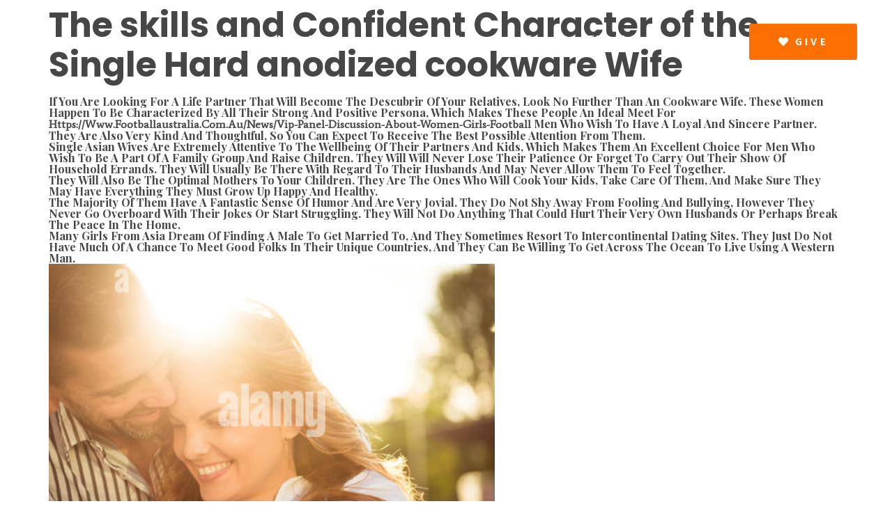

--- FILE ---
content_type: text/html; charset=UTF-8
request_url: https://twwo.redefinedagency.com/the-skills-and-confident-character-of-the-single-hard-anodized-cookware-wife/
body_size: 10656
content:
<!doctype html>
<html lang="en-US">
<head>
	<meta charset="UTF-8">
		<meta name="viewport" content="width=device-width, initial-scale=1">
	<link rel="profile" href="https://gmpg.org/xfn/11">
	<title>The skills and Confident Character of the Single Hard anodized cookware Wife &#8211; The Way World Outreach</title>
<meta name='robots' content='max-image-preview:large' />
<link rel="alternate" type="application/rss+xml" title="The Way World Outreach &raquo; Feed" href="https://twwo.redefinedagency.com/feed/" />
<link rel="alternate" type="application/rss+xml" title="The Way World Outreach &raquo; Comments Feed" href="https://twwo.redefinedagency.com/comments/feed/" />
<link rel="alternate" type="application/rss+xml" title="The Way World Outreach &raquo; The skills and Confident Character of the Single Hard anodized cookware Wife Comments Feed" href="https://twwo.redefinedagency.com/the-skills-and-confident-character-of-the-single-hard-anodized-cookware-wife/feed/" />
<link rel="alternate" title="oEmbed (JSON)" type="application/json+oembed" href="https://twwo.redefinedagency.com/wp-json/oembed/1.0/embed?url=https%3A%2F%2Ftwwo.redefinedagency.com%2Fthe-skills-and-confident-character-of-the-single-hard-anodized-cookware-wife%2F" />
<link rel="alternate" title="oEmbed (XML)" type="text/xml+oembed" href="https://twwo.redefinedagency.com/wp-json/oembed/1.0/embed?url=https%3A%2F%2Ftwwo.redefinedagency.com%2Fthe-skills-and-confident-character-of-the-single-hard-anodized-cookware-wife%2F&#038;format=xml" />
<style id='wp-img-auto-sizes-contain-inline-css'>
img:is([sizes=auto i],[sizes^="auto," i]){contain-intrinsic-size:3000px 1500px}
/*# sourceURL=wp-img-auto-sizes-contain-inline-css */
</style>
<style id='wp-emoji-styles-inline-css'>

	img.wp-smiley, img.emoji {
		display: inline !important;
		border: none !important;
		box-shadow: none !important;
		height: 1em !important;
		width: 1em !important;
		margin: 0 0.07em !important;
		vertical-align: -0.1em !important;
		background: none !important;
		padding: 0 !important;
	}
/*# sourceURL=wp-emoji-styles-inline-css */
</style>
<link rel='stylesheet' id='wp-block-library-css' href='https://twwo.redefinedagency.com/wp-includes/css/dist/block-library/style.min.css?ver=6.9' media='all' />
<style id='global-styles-inline-css'>
:root{--wp--preset--aspect-ratio--square: 1;--wp--preset--aspect-ratio--4-3: 4/3;--wp--preset--aspect-ratio--3-4: 3/4;--wp--preset--aspect-ratio--3-2: 3/2;--wp--preset--aspect-ratio--2-3: 2/3;--wp--preset--aspect-ratio--16-9: 16/9;--wp--preset--aspect-ratio--9-16: 9/16;--wp--preset--color--black: #000000;--wp--preset--color--cyan-bluish-gray: #abb8c3;--wp--preset--color--white: #ffffff;--wp--preset--color--pale-pink: #f78da7;--wp--preset--color--vivid-red: #cf2e2e;--wp--preset--color--luminous-vivid-orange: #ff6900;--wp--preset--color--luminous-vivid-amber: #fcb900;--wp--preset--color--light-green-cyan: #7bdcb5;--wp--preset--color--vivid-green-cyan: #00d084;--wp--preset--color--pale-cyan-blue: #8ed1fc;--wp--preset--color--vivid-cyan-blue: #0693e3;--wp--preset--color--vivid-purple: #9b51e0;--wp--preset--gradient--vivid-cyan-blue-to-vivid-purple: linear-gradient(135deg,rgb(6,147,227) 0%,rgb(155,81,224) 100%);--wp--preset--gradient--light-green-cyan-to-vivid-green-cyan: linear-gradient(135deg,rgb(122,220,180) 0%,rgb(0,208,130) 100%);--wp--preset--gradient--luminous-vivid-amber-to-luminous-vivid-orange: linear-gradient(135deg,rgb(252,185,0) 0%,rgb(255,105,0) 100%);--wp--preset--gradient--luminous-vivid-orange-to-vivid-red: linear-gradient(135deg,rgb(255,105,0) 0%,rgb(207,46,46) 100%);--wp--preset--gradient--very-light-gray-to-cyan-bluish-gray: linear-gradient(135deg,rgb(238,238,238) 0%,rgb(169,184,195) 100%);--wp--preset--gradient--cool-to-warm-spectrum: linear-gradient(135deg,rgb(74,234,220) 0%,rgb(151,120,209) 20%,rgb(207,42,186) 40%,rgb(238,44,130) 60%,rgb(251,105,98) 80%,rgb(254,248,76) 100%);--wp--preset--gradient--blush-light-purple: linear-gradient(135deg,rgb(255,206,236) 0%,rgb(152,150,240) 100%);--wp--preset--gradient--blush-bordeaux: linear-gradient(135deg,rgb(254,205,165) 0%,rgb(254,45,45) 50%,rgb(107,0,62) 100%);--wp--preset--gradient--luminous-dusk: linear-gradient(135deg,rgb(255,203,112) 0%,rgb(199,81,192) 50%,rgb(65,88,208) 100%);--wp--preset--gradient--pale-ocean: linear-gradient(135deg,rgb(255,245,203) 0%,rgb(182,227,212) 50%,rgb(51,167,181) 100%);--wp--preset--gradient--electric-grass: linear-gradient(135deg,rgb(202,248,128) 0%,rgb(113,206,126) 100%);--wp--preset--gradient--midnight: linear-gradient(135deg,rgb(2,3,129) 0%,rgb(40,116,252) 100%);--wp--preset--font-size--small: 13px;--wp--preset--font-size--medium: 20px;--wp--preset--font-size--large: 36px;--wp--preset--font-size--x-large: 42px;--wp--preset--spacing--20: 0.44rem;--wp--preset--spacing--30: 0.67rem;--wp--preset--spacing--40: 1rem;--wp--preset--spacing--50: 1.5rem;--wp--preset--spacing--60: 2.25rem;--wp--preset--spacing--70: 3.38rem;--wp--preset--spacing--80: 5.06rem;--wp--preset--shadow--natural: 6px 6px 9px rgba(0, 0, 0, 0.2);--wp--preset--shadow--deep: 12px 12px 50px rgba(0, 0, 0, 0.4);--wp--preset--shadow--sharp: 6px 6px 0px rgba(0, 0, 0, 0.2);--wp--preset--shadow--outlined: 6px 6px 0px -3px rgb(255, 255, 255), 6px 6px rgb(0, 0, 0);--wp--preset--shadow--crisp: 6px 6px 0px rgb(0, 0, 0);}:where(.is-layout-flex){gap: 0.5em;}:where(.is-layout-grid){gap: 0.5em;}body .is-layout-flex{display: flex;}.is-layout-flex{flex-wrap: wrap;align-items: center;}.is-layout-flex > :is(*, div){margin: 0;}body .is-layout-grid{display: grid;}.is-layout-grid > :is(*, div){margin: 0;}:where(.wp-block-columns.is-layout-flex){gap: 2em;}:where(.wp-block-columns.is-layout-grid){gap: 2em;}:where(.wp-block-post-template.is-layout-flex){gap: 1.25em;}:where(.wp-block-post-template.is-layout-grid){gap: 1.25em;}.has-black-color{color: var(--wp--preset--color--black) !important;}.has-cyan-bluish-gray-color{color: var(--wp--preset--color--cyan-bluish-gray) !important;}.has-white-color{color: var(--wp--preset--color--white) !important;}.has-pale-pink-color{color: var(--wp--preset--color--pale-pink) !important;}.has-vivid-red-color{color: var(--wp--preset--color--vivid-red) !important;}.has-luminous-vivid-orange-color{color: var(--wp--preset--color--luminous-vivid-orange) !important;}.has-luminous-vivid-amber-color{color: var(--wp--preset--color--luminous-vivid-amber) !important;}.has-light-green-cyan-color{color: var(--wp--preset--color--light-green-cyan) !important;}.has-vivid-green-cyan-color{color: var(--wp--preset--color--vivid-green-cyan) !important;}.has-pale-cyan-blue-color{color: var(--wp--preset--color--pale-cyan-blue) !important;}.has-vivid-cyan-blue-color{color: var(--wp--preset--color--vivid-cyan-blue) !important;}.has-vivid-purple-color{color: var(--wp--preset--color--vivid-purple) !important;}.has-black-background-color{background-color: var(--wp--preset--color--black) !important;}.has-cyan-bluish-gray-background-color{background-color: var(--wp--preset--color--cyan-bluish-gray) !important;}.has-white-background-color{background-color: var(--wp--preset--color--white) !important;}.has-pale-pink-background-color{background-color: var(--wp--preset--color--pale-pink) !important;}.has-vivid-red-background-color{background-color: var(--wp--preset--color--vivid-red) !important;}.has-luminous-vivid-orange-background-color{background-color: var(--wp--preset--color--luminous-vivid-orange) !important;}.has-luminous-vivid-amber-background-color{background-color: var(--wp--preset--color--luminous-vivid-amber) !important;}.has-light-green-cyan-background-color{background-color: var(--wp--preset--color--light-green-cyan) !important;}.has-vivid-green-cyan-background-color{background-color: var(--wp--preset--color--vivid-green-cyan) !important;}.has-pale-cyan-blue-background-color{background-color: var(--wp--preset--color--pale-cyan-blue) !important;}.has-vivid-cyan-blue-background-color{background-color: var(--wp--preset--color--vivid-cyan-blue) !important;}.has-vivid-purple-background-color{background-color: var(--wp--preset--color--vivid-purple) !important;}.has-black-border-color{border-color: var(--wp--preset--color--black) !important;}.has-cyan-bluish-gray-border-color{border-color: var(--wp--preset--color--cyan-bluish-gray) !important;}.has-white-border-color{border-color: var(--wp--preset--color--white) !important;}.has-pale-pink-border-color{border-color: var(--wp--preset--color--pale-pink) !important;}.has-vivid-red-border-color{border-color: var(--wp--preset--color--vivid-red) !important;}.has-luminous-vivid-orange-border-color{border-color: var(--wp--preset--color--luminous-vivid-orange) !important;}.has-luminous-vivid-amber-border-color{border-color: var(--wp--preset--color--luminous-vivid-amber) !important;}.has-light-green-cyan-border-color{border-color: var(--wp--preset--color--light-green-cyan) !important;}.has-vivid-green-cyan-border-color{border-color: var(--wp--preset--color--vivid-green-cyan) !important;}.has-pale-cyan-blue-border-color{border-color: var(--wp--preset--color--pale-cyan-blue) !important;}.has-vivid-cyan-blue-border-color{border-color: var(--wp--preset--color--vivid-cyan-blue) !important;}.has-vivid-purple-border-color{border-color: var(--wp--preset--color--vivid-purple) !important;}.has-vivid-cyan-blue-to-vivid-purple-gradient-background{background: var(--wp--preset--gradient--vivid-cyan-blue-to-vivid-purple) !important;}.has-light-green-cyan-to-vivid-green-cyan-gradient-background{background: var(--wp--preset--gradient--light-green-cyan-to-vivid-green-cyan) !important;}.has-luminous-vivid-amber-to-luminous-vivid-orange-gradient-background{background: var(--wp--preset--gradient--luminous-vivid-amber-to-luminous-vivid-orange) !important;}.has-luminous-vivid-orange-to-vivid-red-gradient-background{background: var(--wp--preset--gradient--luminous-vivid-orange-to-vivid-red) !important;}.has-very-light-gray-to-cyan-bluish-gray-gradient-background{background: var(--wp--preset--gradient--very-light-gray-to-cyan-bluish-gray) !important;}.has-cool-to-warm-spectrum-gradient-background{background: var(--wp--preset--gradient--cool-to-warm-spectrum) !important;}.has-blush-light-purple-gradient-background{background: var(--wp--preset--gradient--blush-light-purple) !important;}.has-blush-bordeaux-gradient-background{background: var(--wp--preset--gradient--blush-bordeaux) !important;}.has-luminous-dusk-gradient-background{background: var(--wp--preset--gradient--luminous-dusk) !important;}.has-pale-ocean-gradient-background{background: var(--wp--preset--gradient--pale-ocean) !important;}.has-electric-grass-gradient-background{background: var(--wp--preset--gradient--electric-grass) !important;}.has-midnight-gradient-background{background: var(--wp--preset--gradient--midnight) !important;}.has-small-font-size{font-size: var(--wp--preset--font-size--small) !important;}.has-medium-font-size{font-size: var(--wp--preset--font-size--medium) !important;}.has-large-font-size{font-size: var(--wp--preset--font-size--large) !important;}.has-x-large-font-size{font-size: var(--wp--preset--font-size--x-large) !important;}
/*# sourceURL=global-styles-inline-css */
</style>

<style id='classic-theme-styles-inline-css'>
/*! This file is auto-generated */
.wp-block-button__link{color:#fff;background-color:#32373c;border-radius:9999px;box-shadow:none;text-decoration:none;padding:calc(.667em + 2px) calc(1.333em + 2px);font-size:1.125em}.wp-block-file__button{background:#32373c;color:#fff;text-decoration:none}
/*# sourceURL=/wp-includes/css/classic-themes.min.css */
</style>
<link rel='stylesheet' id='cee-common-card-style-css' href='https://twwo.redefinedagency.com/wp-content/plugins/card-elements-for-elementor/assets/css/common-card-style.css?ver=6.9' media='all' />
<link rel='stylesheet' id='cee-profile-card-style-css' href='https://twwo.redefinedagency.com/wp-content/plugins/card-elements-for-elementor/assets/css/profile-card-style.css?ver=6.9' media='all' />
<link rel='stylesheet' id='cee-testimonial-card-style-css' href='https://twwo.redefinedagency.com/wp-content/plugins/card-elements-for-elementor/assets/css/testimonial-card-style.css?ver=6.9' media='all' />
<link rel='stylesheet' id='cee-post-card-style-css' href='https://twwo.redefinedagency.com/wp-content/plugins/card-elements-for-elementor/assets/css/post-card-style.css?ver=6.9' media='all' />
<link rel='stylesheet' id='cee-font-awesome-css' href='https://twwo.redefinedagency.com/wp-content/plugins/card-elements-for-elementor/assets/css/font-awesome.css?ver=6.9' media='all' />
<link rel='stylesheet' id='woocommerce-layout-css' href='https://twwo.redefinedagency.com/wp-content/plugins/woocommerce/assets/css/woocommerce-layout.css?ver=6.8.2' media='all' />
<link rel='stylesheet' id='woocommerce-smallscreen-css' href='https://twwo.redefinedagency.com/wp-content/plugins/woocommerce/assets/css/woocommerce-smallscreen.css?ver=6.8.2' media='only screen and (max-width: 768px)' />
<link rel='stylesheet' id='woocommerce-general-css' href='https://twwo.redefinedagency.com/wp-content/plugins/woocommerce/assets/css/woocommerce.css?ver=6.8.2' media='all' />
<style id='woocommerce-inline-inline-css'>
.woocommerce form .form-row .required { visibility: visible; }
/*# sourceURL=woocommerce-inline-inline-css */
</style>
<link rel='stylesheet' id='exad-slick-css' href='https://twwo.redefinedagency.com/wp-content/plugins/exclusive-addons-for-elementor/assets/vendor/css/slick.min.css?ver=6.9' media='all' />
<link rel='stylesheet' id='exad-slick-theme-css' href='https://twwo.redefinedagency.com/wp-content/plugins/exclusive-addons-for-elementor/assets/vendor/css/slick-theme.min.css?ver=6.9' media='all' />
<link rel='stylesheet' id='exad-main-style-css' href='https://twwo.redefinedagency.com/wp-content/plugins/exclusive-addons-for-elementor/assets/css/exad-styles.min.css?ver=6.9' media='all' />
<link rel='stylesheet' id='hello-elementor-css' href='https://twwo.redefinedagency.com/wp-content/themes/hello-elementor/style.min.css?ver=2.6.1' media='all' />
<link rel='stylesheet' id='hello-elementor-theme-style-css' href='https://twwo.redefinedagency.com/wp-content/themes/hello-elementor/theme.min.css?ver=2.6.1' media='all' />
<link rel='stylesheet' id='elementor-frontend-css' href='https://twwo.redefinedagency.com/wp-content/plugins/elementor/assets/css/frontend-lite.min.css?ver=3.7.4' media='all' />
<link rel='stylesheet' id='elementor-post-81-css' href='https://twwo.redefinedagency.com/wp-content/uploads/elementor/css/post-81.css?ver=1663045883' media='all' />
<link rel='stylesheet' id='elementor-icons-css' href='https://twwo.redefinedagency.com/wp-content/plugins/elementor/assets/lib/eicons/css/elementor-icons.min.css?ver=5.16.0' media='all' />
<link rel='stylesheet' id='elementor-pro-css' href='https://twwo.redefinedagency.com/wp-content/plugins/elementor-pro/assets/css/frontend-lite.min.css?ver=3.7.5' media='all' />
<link rel='stylesheet' id='full-screen-menu-frontend-css' href='https://twwo.redefinedagency.com/wp-content/plugins/full-screen-menu-for-elementor/assets/css/frontend.min.css?ver=1.0.6' media='all' />
<link rel='stylesheet' id='she-header-style-css' href='https://twwo.redefinedagency.com/wp-content/plugins/sticky-header-effects-for-elementor/assets/css/she-header-style.css?ver=1.5.3' media='all' />
<link rel='stylesheet' id='elementor-post-138-css' href='https://twwo.redefinedagency.com/wp-content/uploads/elementor/css/post-138.css?ver=1672302879' media='all' />
<link rel='stylesheet' id='elementor-post-93-css' href='https://twwo.redefinedagency.com/wp-content/uploads/elementor/css/post-93.css?ver=1663045883' media='all' />
<link rel='stylesheet' id='eael-general-css' href='https://twwo.redefinedagency.com/wp-content/plugins/essential-addons-for-elementor-lite/assets/front-end/css/view/general.min.css?ver=5.2.4' media='all' />
<link rel='stylesheet' id='google-fonts-1-css' href='https://fonts.googleapis.com/css?family=Roboto%3A100%2C100italic%2C200%2C200italic%2C300%2C300italic%2C400%2C400italic%2C500%2C500italic%2C600%2C600italic%2C700%2C700italic%2C800%2C800italic%2C900%2C900italic%7CRoboto+Slab%3A100%2C100italic%2C200%2C200italic%2C300%2C300italic%2C400%2C400italic%2C500%2C500italic%2C600%2C600italic%2C700%2C700italic%2C800%2C800italic%2C900%2C900italic%7CPlayfair+Display%3A100%2C100italic%2C200%2C200italic%2C300%2C300italic%2C400%2C400italic%2C500%2C500italic%2C600%2C600italic%2C700%2C700italic%2C800%2C800italic%2C900%2C900italic%7CAverage%3A100%2C100italic%2C200%2C200italic%2C300%2C300italic%2C400%2C400italic%2C500%2C500italic%2C600%2C600italic%2C700%2C700italic%2C800%2C800italic%2C900%2C900italic%7CPoppins%3A100%2C100italic%2C200%2C200italic%2C300%2C300italic%2C400%2C400italic%2C500%2C500italic%2C600%2C600italic%2C700%2C700italic%2C800%2C800italic%2C900%2C900italic%7CBarlow+Semi+Condensed%3A100%2C100italic%2C200%2C200italic%2C300%2C300italic%2C400%2C400italic%2C500%2C500italic%2C600%2C600italic%2C700%2C700italic%2C800%2C800italic%2C900%2C900italic%7COpen+Sans%3A100%2C100italic%2C200%2C200italic%2C300%2C300italic%2C400%2C400italic%2C500%2C500italic%2C600%2C600italic%2C700%2C700italic%2C800%2C800italic%2C900%2C900italic&#038;display=auto&#038;ver=6.9' media='all' />
<link rel='stylesheet' id='elementor-icons-shared-0-css' href='https://twwo.redefinedagency.com/wp-content/plugins/elementor/assets/lib/font-awesome/css/fontawesome.min.css?ver=5.15.3' media='all' />
<link rel='stylesheet' id='elementor-icons-fa-solid-css' href='https://twwo.redefinedagency.com/wp-content/plugins/elementor/assets/lib/font-awesome/css/solid.min.css?ver=5.15.3' media='all' />
<script src="https://twwo.redefinedagency.com/wp-includes/js/jquery/jquery.min.js?ver=3.7.1" id="jquery-core-js"></script>
<script src="https://twwo.redefinedagency.com/wp-includes/js/jquery/jquery-migrate.min.js?ver=3.4.1" id="jquery-migrate-js"></script>
<script src="https://twwo.redefinedagency.com/wp-content/plugins/sticky-header-effects-for-elementor/assets/js/she-header.js?ver=1.5.3" id="she-header-js"></script>
<link rel="https://api.w.org/" href="https://twwo.redefinedagency.com/wp-json/" /><link rel="alternate" title="JSON" type="application/json" href="https://twwo.redefinedagency.com/wp-json/wp/v2/posts/879" /><link rel="EditURI" type="application/rsd+xml" title="RSD" href="https://twwo.redefinedagency.com/xmlrpc.php?rsd" />
<meta name="generator" content="WordPress 6.9" />
<meta name="generator" content="WooCommerce 6.8.2" />
<link rel="canonical" href="https://twwo.redefinedagency.com/the-skills-and-confident-character-of-the-single-hard-anodized-cookware-wife/" />
<link rel='shortlink' href='https://twwo.redefinedagency.com/?p=879' />
	<noscript><style>.woocommerce-product-gallery{ opacity: 1 !important; }</style></noscript>
	<link rel='stylesheet' id='e-animations-css' href='https://twwo.redefinedagency.com/wp-content/plugins/elementor/assets/lib/animations/animations.min.css?ver=3.7.4' media='all' />
</head>
<body class="wp-singular post-template-default single single-post postid-879 single-format-standard wp-custom-logo wp-theme-hello-elementor theme-hello-elementor woocommerce-no-js exclusive-addons-elementor elementor-default elementor-kit-81">


<a class="skip-link screen-reader-text" href="#content">
	Skip to content</a>

		<div data-elementor-type="header" data-elementor-id="138" class="elementor elementor-138 elementor-location-header">
								<section class="elementor-section elementor-top-section elementor-element elementor-element-1995ba06 elementor-section-full_width exad-sticky-section-yes she-header-yes elementor-section-height-default elementor-section-height-default exad-glass-effect-no elementor-invisible" data-id="1995ba06" data-element_type="section" data-settings="{&quot;background_background&quot;:&quot;classic&quot;,&quot;animation&quot;:&quot;fadeIn&quot;,&quot;transparent&quot;:&quot;yes&quot;,&quot;transparent_header_show&quot;:&quot;yes&quot;,&quot;background_show&quot;:&quot;yes&quot;,&quot;background&quot;:&quot;#0000009C&quot;,&quot;exad_sticky_top_spacing&quot;:20,&quot;transparent_on&quot;:[&quot;desktop&quot;,&quot;tablet&quot;,&quot;mobile&quot;],&quot;scroll_distance&quot;:{&quot;unit&quot;:&quot;px&quot;,&quot;size&quot;:60,&quot;sizes&quot;:[]},&quot;scroll_distance_tablet&quot;:{&quot;unit&quot;:&quot;px&quot;,&quot;size&quot;:&quot;&quot;,&quot;sizes&quot;:[]},&quot;scroll_distance_mobile&quot;:{&quot;unit&quot;:&quot;px&quot;,&quot;size&quot;:&quot;&quot;,&quot;sizes&quot;:[]}}">
						<div class="elementor-container elementor-column-gap-default">
					<div class="elementor-column elementor-col-25 elementor-top-column elementor-element elementor-element-54ef5601 exad-glass-effect-no exad-sticky-section-no" data-id="54ef5601" data-element_type="column">
			<div class="elementor-widget-wrap elementor-element-populated">
								<div class="elementor-element elementor-element-61b5ab9d exad-sticky-section-no exad-glass-effect-no elementor-widget elementor-widget-image" data-id="61b5ab9d" data-element_type="widget" data-widget_type="image.default">
				<div class="elementor-widget-container">
			<style>/*! elementor - v3.7.4 - 31-08-2022 */
.elementor-widget-image{text-align:center}.elementor-widget-image a{display:inline-block}.elementor-widget-image a img[src$=".svg"]{width:48px}.elementor-widget-image img{vertical-align:middle;display:inline-block}</style>												<img width="122" height="120" src="https://twwo.redefinedagency.com/wp-content/uploads/2022/08/White-The-Way-Globe-Logo.webp" class="attachment-medium size-medium" alt="" />															</div>
				</div>
					</div>
		</div>
				<div class="elementor-column elementor-col-50 elementor-top-column elementor-element elementor-element-796fd841 exad-glass-effect-no exad-sticky-section-no" data-id="796fd841" data-element_type="column">
			<div class="elementor-widget-wrap elementor-element-populated">
								<div class="elementor-element elementor-element-aee2717 elementor-nav-menu__align-right elementor-nav-menu--stretch elementor-nav-menu--dropdown-tablet elementor-nav-menu__text-align-aside elementor-nav-menu--toggle elementor-nav-menu--burger exad-sticky-section-no exad-glass-effect-no elementor-widget elementor-widget-nav-menu" data-id="aee2717" data-element_type="widget" data-settings="{&quot;full_width&quot;:&quot;stretch&quot;,&quot;submenu_icon&quot;:{&quot;value&quot;:&quot;&lt;i class=\&quot;fas fa-chevron-down\&quot;&gt;&lt;\/i&gt;&quot;,&quot;library&quot;:&quot;fa-solid&quot;},&quot;layout&quot;:&quot;horizontal&quot;,&quot;toggle&quot;:&quot;burger&quot;}" data-widget_type="nav-menu.default">
				<div class="elementor-widget-container">
			<link rel="stylesheet" href="https://twwo.redefinedagency.com/wp-content/plugins/elementor-pro/assets/css/widget-nav-menu.min.css">			<nav migration_allowed="1" migrated="0" role="navigation" class="elementor-nav-menu--main elementor-nav-menu__container elementor-nav-menu--layout-horizontal e--pointer-underline e--animation-slide">
				<ul id="menu-1-aee2717" class="elementor-nav-menu"><li class="menu-item menu-item-type-post_type menu-item-object-page menu-item-home menu-item-296"><a href="https://twwo.redefinedagency.com/" class="elementor-item">Home</a></li>
<li class="menu-item menu-item-type-post_type menu-item-object-page menu-item-295"><a href="https://twwo.redefinedagency.com/about/" class="elementor-item">About</a></li>
<li class="menu-item menu-item-type-custom menu-item-object-custom menu-item-62"><a href="#" class="elementor-item elementor-item-anchor">Connect</a></li>
<li class="menu-item menu-item-type-post_type menu-item-object-page menu-item-371"><a href="https://twwo.redefinedagency.com/latest-message/" class="elementor-item">Latest Message</a></li>
<li class="menu-item menu-item-type-custom menu-item-object-custom menu-item-64"><a href="#" class="elementor-item elementor-item-anchor">Events</a></li>
<li class="menu-item menu-item-type-custom menu-item-object-custom menu-item-66"><a href="#" class="elementor-item elementor-item-anchor">The Way Resources</a></li>
<li class="menu-item menu-item-type-custom menu-item-object-custom menu-item-65"><a href="#" class="elementor-item elementor-item-anchor">Visit Us</a></li>
</ul>			</nav>
					<div class="elementor-menu-toggle" role="button" tabindex="0" aria-label="Menu Toggle" aria-expanded="false">
			<i aria-hidden="true" role="presentation" class="elementor-menu-toggle__icon--open eicon-menu-bar"></i><i aria-hidden="true" role="presentation" class="elementor-menu-toggle__icon--close eicon-close"></i>			<span class="elementor-screen-only">Menu</span>
		</div>
			<nav class="elementor-nav-menu--dropdown elementor-nav-menu__container" role="navigation" aria-hidden="true">
				<ul id="menu-2-aee2717" class="elementor-nav-menu"><li class="menu-item menu-item-type-post_type menu-item-object-page menu-item-home menu-item-296"><a href="https://twwo.redefinedagency.com/" class="elementor-item" tabindex="-1">Home</a></li>
<li class="menu-item menu-item-type-post_type menu-item-object-page menu-item-295"><a href="https://twwo.redefinedagency.com/about/" class="elementor-item" tabindex="-1">About</a></li>
<li class="menu-item menu-item-type-custom menu-item-object-custom menu-item-62"><a href="#" class="elementor-item elementor-item-anchor" tabindex="-1">Connect</a></li>
<li class="menu-item menu-item-type-post_type menu-item-object-page menu-item-371"><a href="https://twwo.redefinedagency.com/latest-message/" class="elementor-item" tabindex="-1">Latest Message</a></li>
<li class="menu-item menu-item-type-custom menu-item-object-custom menu-item-64"><a href="#" class="elementor-item elementor-item-anchor" tabindex="-1">Events</a></li>
<li class="menu-item menu-item-type-custom menu-item-object-custom menu-item-66"><a href="#" class="elementor-item elementor-item-anchor" tabindex="-1">The Way Resources</a></li>
<li class="menu-item menu-item-type-custom menu-item-object-custom menu-item-65"><a href="#" class="elementor-item elementor-item-anchor" tabindex="-1">Visit Us</a></li>
</ul>			</nav>
				</div>
				</div>
					</div>
		</div>
				<div class="elementor-column elementor-col-25 elementor-top-column elementor-element elementor-element-6463e9f elementor-hidden-mobile exad-glass-effect-no exad-sticky-section-no" data-id="6463e9f" data-element_type="column">
			<div class="elementor-widget-wrap elementor-element-populated">
								<div class="elementor-element elementor-element-61f9257 elementor-mobile-align-center exad-sticky-section-no exad-glass-effect-no elementor-widget elementor-widget-button" data-id="61f9257" data-element_type="widget" data-widget_type="button.default">
				<div class="elementor-widget-container">
					<div class="elementor-button-wrapper">
			<a href="#" class="elementor-button-link elementor-button elementor-size-sm" role="button">
						<span class="elementor-button-content-wrapper">
							<span class="elementor-button-icon elementor-align-icon-left">
				<i aria-hidden="true" class="fas fa-heart"></i>			</span>
						<span class="elementor-button-text">Give</span>
		</span>
					</a>
		</div>
				</div>
				</div>
					</div>
		</div>
							</div>
		</section>
						</div>
		
<main id="content" class="site-main post-879 post type-post status-publish format-standard hentry category-uncategorized" role="main">
			<header class="page-header">
			<h1 class="entry-title">The skills and Confident Character of the Single Hard anodized cookware Wife</h1>		</header>
		<div class="page-content">
		<p> If    you are looking for a life partner that will become the descubrir of your relatives, look no further than    an Cookware wife. These women happen to be characterized by all their strong and positive persona, which makes these people an ideal meet for  <a href="https://www.footballaustralia.com.au/news/vip-panel-discussion-about-women-girls-football">https://www.footballaustralia.com.au/news/vip-panel-discussion-about-women-girls-football</a>  men who wish to have a loyal and sincere partner. They are also very kind and thoughtful, so you can expect to receive the best possible attention    from them. </p>
<p> Single    Asian wives are extremely attentive to the wellbeing of their partners and kids, which makes them an excellent choice for men who wish to be a part of a family group and raise children. They will    will never lose their patience or forget to carry out their show of household errands.    They will usually be there    with regard to their husbands and may never allow them to feel together. </p>
<p> They will also be the optimal mothers to your children. They are the ones who will cook your kids, take care of them, and make sure they may have everything they must grow up happy and healthy. </p>
<p> The majority of them have a fantastic sense of humor    and are very jovial. They do not shy away from fooling and bullying,    however they never go overboard with their    jokes or start struggling. They will not    do anything that could hurt their very own husbands or perhaps break the peace in the home. </p>
<p> Many girls from Asia dream of finding    a male to get married to, and they sometimes resort to intercontinental dating    sites. They just do not have much of a chance to meet good folks in their unique countries, and    they can be willing to get across the ocean to live using a Western    man. </p>
<p> <img decoding="async" src="https://l450v.alamy.com/450v/f0wkja/happy-couple-having-great-time-together-photographed-at-sunset-against-f0wkja.jpg" width="640" alt="https://l450v.alamy.com/450v/f0wkja/happy-couple-having-great-time-together-photographed-at-sunset-against-f0wkja.jpg"></img> </p>
<p> These Hard anodized cookware mail buy brides originated from developing    countries worldwide, and they    are desperate to find a person who will help    these people become successful inside their lives. They may be    generally young, fabulous, and wanting to meet another man that will become their husband and partner. </p>
<p> Their gorgeous appearance is yet another    the reason why so many males from the West    adore these females. They have    perfect stats, which are not too common among women in their region. They are    not chubby, have a slim waist and cool small chest. </p>
<p> There is a positive frame of mind toward the near future and are constantly ready to find out new things. They may be not afraid of hard work and in addition they know how to preserve and spend wisely. </p>
<p> This kind of positive attitude toward the near future and motivation to learn    new things make them a great match for sole men so, who are willing to make the  <a href="https://asiansbrides.com/asian-single-solution-review/">https://asiansbrides.com/asian-single-solution-review/</a>  work to make the relationship do the job. They will    be able to educate their husbands and children about    the importance for the future, and they will become an excellent mother to their kids. </p>
<p> Many of these Asian women have an excellent general    view on existence, and they are incredibly patient and caring. They do not let any kind of minor problems get them straight down,    and they&#8217;ll do their utmost    to help their husbands and kids    cope with difficult situations. </p>
		<div class="post-tags">
					</div>
			</div>

	<section id="comments" class="comments-area">

	

	<div id="respond" class="comment-respond">
		<h2 id="reply-title" class="comment-reply-title">Leave a Reply <small><a rel="nofollow" id="cancel-comment-reply-link" href="/the-skills-and-confident-character-of-the-single-hard-anodized-cookware-wife/#respond" style="display:none;">Cancel reply</a></small></h2><form action="https://twwo.redefinedagency.com/wp-comments-post.php" method="post" id="commentform" class="comment-form"><p class="comment-notes"><span id="email-notes">Your email address will not be published.</span> <span class="required-field-message">Required fields are marked <span class="required">*</span></span></p><p class="comment-form-comment"><label for="comment">Comment <span class="required">*</span></label> <textarea id="comment" name="comment" cols="45" rows="8" maxlength="65525" required></textarea></p><p class="comment-form-author"><label for="author">Name <span class="required">*</span></label> <input id="author" name="author" type="text" value="" size="30" maxlength="245" autocomplete="name" required /></p>
<p class="comment-form-email"><label for="email">Email <span class="required">*</span></label> <input id="email" name="email" type="email" value="" size="30" maxlength="100" aria-describedby="email-notes" autocomplete="email" required /></p>
<p class="comment-form-url"><label for="url">Website</label> <input id="url" name="url" type="url" value="" size="30" maxlength="200" autocomplete="url" /></p>
<p class="comment-form-cookies-consent"><input id="wp-comment-cookies-consent" name="wp-comment-cookies-consent" type="checkbox" value="yes" /> <label for="wp-comment-cookies-consent">Save my name, email, and website in this browser for the next time I comment.</label></p>
<p class="form-submit"><input name="submit" type="submit" id="submit" class="submit" value="Post Comment" /> <input type='hidden' name='comment_post_ID' value='879' id='comment_post_ID' />
<input type='hidden' name='comment_parent' id='comment_parent' value='0' />
</p></form>	</div><!-- #respond -->
	
</section><!-- .comments-area -->
</main>

			<div data-elementor-type="footer" data-elementor-id="93" class="elementor elementor-93 elementor-location-footer">
								<section class="elementor-section elementor-top-section elementor-element elementor-element-7e32da5a elementor-section-boxed elementor-section-height-default elementor-section-height-default exad-glass-effect-no exad-sticky-section-no elementor-invisible" data-id="7e32da5a" data-element_type="section" data-settings="{&quot;background_background&quot;:&quot;classic&quot;,&quot;animation&quot;:&quot;fadeIn&quot;}">
						<div class="elementor-container elementor-column-gap-default">
					<div class="elementor-column elementor-col-100 elementor-top-column elementor-element elementor-element-302f5bdb exad-glass-effect-no exad-sticky-section-no" data-id="302f5bdb" data-element_type="column">
			<div class="elementor-widget-wrap elementor-element-populated">
								<div class="elementor-element elementor-element-17461a16 exad-sticky-section-no exad-glass-effect-no elementor-invisible elementor-widget elementor-widget-image" data-id="17461a16" data-element_type="widget" data-settings="{&quot;_animation&quot;:&quot;fadeInUp&quot;,&quot;_animation_mobile&quot;:&quot;fadeIn&quot;,&quot;_animation_delay&quot;:100}" data-widget_type="image.default">
				<div class="elementor-widget-container">
															<img src="https://twwo.redefinedagency.com/wp-content/uploads/elementor/thumbs/TWWO-Logo-White-1-1-ptbkjjc9g6aj5ylg36w91vco5nh5zwfn9od48rpbpk.webp" title="TWWO-Logo-White-1.webp" alt="TWWO-Logo-White-1.webp" />															</div>
				</div>
					</div>
		</div>
							</div>
		</section>
						</div>
		
<script type="speculationrules">
{"prefetch":[{"source":"document","where":{"and":[{"href_matches":"/*"},{"not":{"href_matches":["/wp-*.php","/wp-admin/*","/wp-content/uploads/*","/wp-content/*","/wp-content/plugins/*","/wp-content/themes/hello-elementor/*","/*\\?(.+)"]}},{"not":{"selector_matches":"a[rel~=\"nofollow\"]"}},{"not":{"selector_matches":".no-prefetch, .no-prefetch a"}}]},"eagerness":"conservative"}]}
</script>
	<script type="text/javascript">
		(function () {
			var c = document.body.className;
			c = c.replace(/woocommerce-no-js/, 'woocommerce-js');
			document.body.className = c;
		})();
	</script>
	<script src="https://twwo.redefinedagency.com/wp-content/plugins/exclusive-addons-for-elementor/assets/vendor/js/jquery.sticky-sidebar.js?ver=2.5.7" id="exad-sticky-jquery-js"></script>
<script src="https://twwo.redefinedagency.com/wp-content/plugins/woocommerce/assets/js/jquery-blockui/jquery.blockUI.min.js?ver=2.7.0-wc.6.8.2" id="jquery-blockui-js"></script>
<script id="wc-add-to-cart-js-extra">
var wc_add_to_cart_params = {"ajax_url":"/wp-admin/admin-ajax.php","wc_ajax_url":"/?wc-ajax=%%endpoint%%&elementor_page_id=879","i18n_view_cart":"View cart","cart_url":"https://twwo.redefinedagency.com/cart/","is_cart":"","cart_redirect_after_add":"no"};
//# sourceURL=wc-add-to-cart-js-extra
</script>
<script src="https://twwo.redefinedagency.com/wp-content/plugins/woocommerce/assets/js/frontend/add-to-cart.min.js?ver=6.8.2" id="wc-add-to-cart-js"></script>
<script src="https://twwo.redefinedagency.com/wp-content/plugins/woocommerce/assets/js/js-cookie/js.cookie.min.js?ver=2.1.4-wc.6.8.2" id="js-cookie-js"></script>
<script id="woocommerce-js-extra">
var woocommerce_params = {"ajax_url":"/wp-admin/admin-ajax.php","wc_ajax_url":"/?wc-ajax=%%endpoint%%&elementor_page_id=879"};
//# sourceURL=woocommerce-js-extra
</script>
<script src="https://twwo.redefinedagency.com/wp-content/plugins/woocommerce/assets/js/frontend/woocommerce.min.js?ver=6.8.2" id="woocommerce-js"></script>
<script id="wc-cart-fragments-js-extra">
var wc_cart_fragments_params = {"ajax_url":"/wp-admin/admin-ajax.php","wc_ajax_url":"/?wc-ajax=%%endpoint%%&elementor_page_id=879","cart_hash_key":"wc_cart_hash_ce7becae6416f2ca981e7b3d0f4f33f7","fragment_name":"wc_fragments_ce7becae6416f2ca981e7b3d0f4f33f7","request_timeout":"5000"};
//# sourceURL=wc-cart-fragments-js-extra
</script>
<script src="https://twwo.redefinedagency.com/wp-content/plugins/woocommerce/assets/js/frontend/cart-fragments.min.js?ver=6.8.2" id="wc-cart-fragments-js"></script>
<script id="exad-main-script-js-extra">
var exad_ajax_object = {"ajax_url":"https://twwo.redefinedagency.com/wp-admin/admin-ajax.php","nonce":"9f88ff4a74"};
//# sourceURL=exad-main-script-js-extra
</script>
<script src="https://twwo.redefinedagency.com/wp-content/plugins/exclusive-addons-for-elementor/assets/js/exad-scripts.min.js?ver=2.5.7" id="exad-main-script-js"></script>
<script src="https://twwo.redefinedagency.com/wp-content/themes/hello-elementor/assets/js/hello-frontend.min.js?ver=1.0.0" id="hello-theme-frontend-js"></script>
<script id="eael-general-js-extra">
var localize = {"ajaxurl":"https://twwo.redefinedagency.com/wp-admin/admin-ajax.php","nonce":"d5930dedeb","i18n":{"added":"Added ","compare":"Compare","loading":"Loading..."},"page_permalink":"https://twwo.redefinedagency.com/the-skills-and-confident-character-of-the-single-hard-anodized-cookware-wife/"};
//# sourceURL=eael-general-js-extra
</script>
<script src="https://twwo.redefinedagency.com/wp-content/plugins/essential-addons-for-elementor-lite/assets/front-end/js/view/general.min.js?ver=5.2.4" id="eael-general-js"></script>
<script src="https://twwo.redefinedagency.com/wp-content/plugins/elementor-pro/assets/lib/smartmenus/jquery.smartmenus.min.js?ver=1.0.1" id="smartmenus-js"></script>
<script src="https://twwo.redefinedagency.com/wp-includes/js/comment-reply.min.js?ver=6.9" id="comment-reply-js" async data-wp-strategy="async" fetchpriority="low"></script>
<script src="https://twwo.redefinedagency.com/wp-content/plugins/elementor-pro/assets/js/webpack-pro.runtime.min.js?ver=3.7.5" id="elementor-pro-webpack-runtime-js"></script>
<script src="https://twwo.redefinedagency.com/wp-content/plugins/elementor/assets/js/webpack.runtime.min.js?ver=3.7.4" id="elementor-webpack-runtime-js"></script>
<script src="https://twwo.redefinedagency.com/wp-content/plugins/elementor/assets/js/frontend-modules.min.js?ver=3.7.4" id="elementor-frontend-modules-js"></script>
<script src="https://twwo.redefinedagency.com/wp-includes/js/dist/hooks.min.js?ver=dd5603f07f9220ed27f1" id="wp-hooks-js"></script>
<script src="https://twwo.redefinedagency.com/wp-includes/js/dist/i18n.min.js?ver=c26c3dc7bed366793375" id="wp-i18n-js"></script>
<script id="wp-i18n-js-after">
wp.i18n.setLocaleData( { 'text direction\u0004ltr': [ 'ltr' ] } );
//# sourceURL=wp-i18n-js-after
</script>
<script id="elementor-pro-frontend-js-before">
var ElementorProFrontendConfig = {"ajaxurl":"https:\/\/twwo.redefinedagency.com\/wp-admin\/admin-ajax.php","nonce":"a2a74dce80","urls":{"assets":"https:\/\/twwo.redefinedagency.com\/wp-content\/plugins\/elementor-pro\/assets\/","rest":"https:\/\/twwo.redefinedagency.com\/wp-json\/"},"shareButtonsNetworks":{"facebook":{"title":"Facebook","has_counter":true},"twitter":{"title":"Twitter"},"linkedin":{"title":"LinkedIn","has_counter":true},"pinterest":{"title":"Pinterest","has_counter":true},"reddit":{"title":"Reddit","has_counter":true},"vk":{"title":"VK","has_counter":true},"odnoklassniki":{"title":"OK","has_counter":true},"tumblr":{"title":"Tumblr"},"digg":{"title":"Digg"},"skype":{"title":"Skype"},"stumbleupon":{"title":"StumbleUpon","has_counter":true},"mix":{"title":"Mix"},"telegram":{"title":"Telegram"},"pocket":{"title":"Pocket","has_counter":true},"xing":{"title":"XING","has_counter":true},"whatsapp":{"title":"WhatsApp"},"email":{"title":"Email"},"print":{"title":"Print"}},"woocommerce":{"menu_cart":{"cart_page_url":"https:\/\/twwo.redefinedagency.com\/cart\/","checkout_page_url":"https:\/\/twwo.redefinedagency.com\/checkout\/","fragments_nonce":"8277281fe3"}},"facebook_sdk":{"lang":"en_US","app_id":""},"lottie":{"defaultAnimationUrl":"https:\/\/twwo.redefinedagency.com\/wp-content\/plugins\/elementor-pro\/modules\/lottie\/assets\/animations\/default.json"}};
//# sourceURL=elementor-pro-frontend-js-before
</script>
<script src="https://twwo.redefinedagency.com/wp-content/plugins/elementor-pro/assets/js/frontend.min.js?ver=3.7.5" id="elementor-pro-frontend-js"></script>
<script src="https://twwo.redefinedagency.com/wp-content/plugins/elementor/assets/lib/waypoints/waypoints.min.js?ver=4.0.2" id="elementor-waypoints-js"></script>
<script src="https://twwo.redefinedagency.com/wp-includes/js/jquery/ui/core.min.js?ver=1.13.3" id="jquery-ui-core-js"></script>
<script id="elementor-frontend-js-before">
var elementorFrontendConfig = {"environmentMode":{"edit":false,"wpPreview":false,"isScriptDebug":false},"i18n":{"shareOnFacebook":"Share on Facebook","shareOnTwitter":"Share on Twitter","pinIt":"Pin it","download":"Download","downloadImage":"Download image","fullscreen":"Fullscreen","zoom":"Zoom","share":"Share","playVideo":"Play Video","previous":"Previous","next":"Next","close":"Close"},"is_rtl":false,"breakpoints":{"xs":0,"sm":480,"md":768,"lg":1025,"xl":1440,"xxl":1600},"responsive":{"breakpoints":{"mobile":{"label":"Mobile","value":767,"default_value":767,"direction":"max","is_enabled":true},"mobile_extra":{"label":"Mobile Extra","value":880,"default_value":880,"direction":"max","is_enabled":false},"tablet":{"label":"Tablet","value":1024,"default_value":1024,"direction":"max","is_enabled":true},"tablet_extra":{"label":"Tablet Extra","value":1200,"default_value":1200,"direction":"max","is_enabled":false},"laptop":{"label":"Laptop","value":1366,"default_value":1366,"direction":"max","is_enabled":false},"widescreen":{"label":"Widescreen","value":2400,"default_value":2400,"direction":"min","is_enabled":false}}},"version":"3.7.4","is_static":false,"experimentalFeatures":{"e_dom_optimization":true,"e_optimized_assets_loading":true,"e_optimized_css_loading":true,"a11y_improvements":true,"additional_custom_breakpoints":true,"e_import_export":true,"e_hidden_wordpress_widgets":true,"theme_builder_v2":true,"hello-theme-header-footer":true,"landing-pages":true,"elements-color-picker":true,"favorite-widgets":true,"admin-top-bar":true,"page-transitions":true,"notes":true,"form-submissions":true,"e_scroll_snap":true},"urls":{"assets":"https:\/\/twwo.redefinedagency.com\/wp-content\/plugins\/elementor\/assets\/"},"settings":{"page":[],"editorPreferences":[]},"kit":{"body_background_background":"classic","active_breakpoints":["viewport_mobile","viewport_tablet"],"global_image_lightbox":"yes","lightbox_enable_counter":"yes","lightbox_enable_fullscreen":"yes","lightbox_enable_zoom":"yes","lightbox_enable_share":"yes","lightbox_title_src":"title","lightbox_description_src":"description","woocommerce_notices_elements":[],"hello_header_logo_type":"logo","hello_header_menu_layout":"horizontal","hello_footer_logo_type":"logo"},"post":{"id":879,"title":"The%20skills%20and%20Confident%20Character%20of%20the%20Single%20Hard%20anodized%20cookware%20Wife%20%E2%80%93%20The%20Way%20World%20Outreach","excerpt":"","featuredImage":false}};
//# sourceURL=elementor-frontend-js-before
</script>
<script src="https://twwo.redefinedagency.com/wp-content/plugins/elementor/assets/js/frontend.min.js?ver=3.7.4" id="elementor-frontend-js"></script>
<script src="https://twwo.redefinedagency.com/wp-content/plugins/elementor-pro/assets/js/elements-handlers.min.js?ver=3.7.5" id="pro-elements-handlers-js"></script>
<script id="wp-emoji-settings" type="application/json">
{"baseUrl":"https://s.w.org/images/core/emoji/17.0.2/72x72/","ext":".png","svgUrl":"https://s.w.org/images/core/emoji/17.0.2/svg/","svgExt":".svg","source":{"concatemoji":"https://twwo.redefinedagency.com/wp-includes/js/wp-emoji-release.min.js?ver=6.9"}}
</script>
<script type="module">
/*! This file is auto-generated */
const a=JSON.parse(document.getElementById("wp-emoji-settings").textContent),o=(window._wpemojiSettings=a,"wpEmojiSettingsSupports"),s=["flag","emoji"];function i(e){try{var t={supportTests:e,timestamp:(new Date).valueOf()};sessionStorage.setItem(o,JSON.stringify(t))}catch(e){}}function c(e,t,n){e.clearRect(0,0,e.canvas.width,e.canvas.height),e.fillText(t,0,0);t=new Uint32Array(e.getImageData(0,0,e.canvas.width,e.canvas.height).data);e.clearRect(0,0,e.canvas.width,e.canvas.height),e.fillText(n,0,0);const a=new Uint32Array(e.getImageData(0,0,e.canvas.width,e.canvas.height).data);return t.every((e,t)=>e===a[t])}function p(e,t){e.clearRect(0,0,e.canvas.width,e.canvas.height),e.fillText(t,0,0);var n=e.getImageData(16,16,1,1);for(let e=0;e<n.data.length;e++)if(0!==n.data[e])return!1;return!0}function u(e,t,n,a){switch(t){case"flag":return n(e,"\ud83c\udff3\ufe0f\u200d\u26a7\ufe0f","\ud83c\udff3\ufe0f\u200b\u26a7\ufe0f")?!1:!n(e,"\ud83c\udde8\ud83c\uddf6","\ud83c\udde8\u200b\ud83c\uddf6")&&!n(e,"\ud83c\udff4\udb40\udc67\udb40\udc62\udb40\udc65\udb40\udc6e\udb40\udc67\udb40\udc7f","\ud83c\udff4\u200b\udb40\udc67\u200b\udb40\udc62\u200b\udb40\udc65\u200b\udb40\udc6e\u200b\udb40\udc67\u200b\udb40\udc7f");case"emoji":return!a(e,"\ud83e\u1fac8")}return!1}function f(e,t,n,a){let r;const o=(r="undefined"!=typeof WorkerGlobalScope&&self instanceof WorkerGlobalScope?new OffscreenCanvas(300,150):document.createElement("canvas")).getContext("2d",{willReadFrequently:!0}),s=(o.textBaseline="top",o.font="600 32px Arial",{});return e.forEach(e=>{s[e]=t(o,e,n,a)}),s}function r(e){var t=document.createElement("script");t.src=e,t.defer=!0,document.head.appendChild(t)}a.supports={everything:!0,everythingExceptFlag:!0},new Promise(t=>{let n=function(){try{var e=JSON.parse(sessionStorage.getItem(o));if("object"==typeof e&&"number"==typeof e.timestamp&&(new Date).valueOf()<e.timestamp+604800&&"object"==typeof e.supportTests)return e.supportTests}catch(e){}return null}();if(!n){if("undefined"!=typeof Worker&&"undefined"!=typeof OffscreenCanvas&&"undefined"!=typeof URL&&URL.createObjectURL&&"undefined"!=typeof Blob)try{var e="postMessage("+f.toString()+"("+[JSON.stringify(s),u.toString(),c.toString(),p.toString()].join(",")+"));",a=new Blob([e],{type:"text/javascript"});const r=new Worker(URL.createObjectURL(a),{name:"wpTestEmojiSupports"});return void(r.onmessage=e=>{i(n=e.data),r.terminate(),t(n)})}catch(e){}i(n=f(s,u,c,p))}t(n)}).then(e=>{for(const n in e)a.supports[n]=e[n],a.supports.everything=a.supports.everything&&a.supports[n],"flag"!==n&&(a.supports.everythingExceptFlag=a.supports.everythingExceptFlag&&a.supports[n]);var t;a.supports.everythingExceptFlag=a.supports.everythingExceptFlag&&!a.supports.flag,a.supports.everything||((t=a.source||{}).concatemoji?r(t.concatemoji):t.wpemoji&&t.twemoji&&(r(t.twemoji),r(t.wpemoji)))});
//# sourceURL=https://twwo.redefinedagency.com/wp-includes/js/wp-emoji-loader.min.js
</script>

</body>
</html>


--- FILE ---
content_type: text/css
request_url: https://twwo.redefinedagency.com/wp-content/plugins/card-elements-for-elementor/assets/css/profile-card-style.css?ver=6.9
body_size: 2043
content:
/* Start Profile Card 1 CSS */
.profile-card-style-1 .team-member {
    box-shadow: 0 10px 50px rgba(4,75,194,0.2);
    border: none;
}
.profile-card-style-1 .team-member {
    border-radius: 30px 30px 0 30px;
    transition: all 0.35s cubic-bezier(0.45, 0.05, 0.55, 0.95);
    overflow: hidden;
    position: relative;
}
.profile-card-style-1 .team-member-profile {
    padding: 0;
}
.profile-card-style-1 .team-member-profile img {
    border-radius: 5px 5px 0 0;
}
.profile-card-style-1 .team-member-info {
    text-align: center;
    padding: 30px;
}
.profile-card-style-1 .profile-description {
    text-align: center;
    font-size: 14px;
}
.profile-card-style-1 .profile-name {
    margin: 0;
}
.profile-card-style-1 .team-member-info {
    text-align: center;
    background: #FF337F;
}
.profile-card-style-1 .team-member__socialmedia {
    display: inline;
    position: absolute;
    top: 10px;
    right: -100%;
    background: #FF337F;
    border-radius: 24px 24px 0 24px;
    box-shadow: 0 6px 21px rgba(2,2,2,0.3);
    transition: all .25s ease-in-out;
	margin: 0;
}
.profile-card-style-1 .team-member__socialmedia a:first-child {
	margin-left:5px;
}
.profile-card-style-1 .team-member__socialmedia a:last-child {
	margin-right:5px;
}
.profile-card-style-1 .elementor-icon {
	margin:5px 0px;
}
.profile-card-style-1 .team-member__socialmedia a i {
    color: #fff;
    font-size: 20px;
    font-weight: 400;
    padding: 0 8px;
}
.profile-card-style-1 .team-member__socialmedia .elementor-social-icon {
    background-color: transparent;
}
.profile-card-style-1  .team-member:hover .team-member__socialmedia {
    right: 0;
}
.profile-card-style-1 .team-member:hover {
    box-shadow: 0 20px 60px rgba(4,75,194,0.2);
    transition: all 0.8s cubic-bezier(0.68, -0.55, 0.27, 1.55);
}
.profile-card-style-1 .team-member:hover {
    transform: translate3d(0, -20px, 0);
}
/* End Profile Card 1 CSS */

/* Start Profile Card 2 CSS */
.profile-card-style-2 .team-member {
    position: relative;
    padding: 0 20px;
}
.profile-card-style-2 .team-member-profile {
    display: inline-block;
}
.profile-card-style-2 .team-member-profile img {
    border-radius: 50%;
    border: 20px solid #fff;
    box-shadow: 0 8px 21px #E1E7FF;
}
.profile-card-style-2 .profile-description {
    padding: 0px;
    text-align: center;
    font-size: 14px;
}
.profile-card-style-2 .team-member-info {
    padding: 63px 40px 20px;
    box-shadow: 0 6px 21px rgba(1,1,1,0.2);
    border-radius: 34px 34px 0 34px;
    margin-top: -40px;
}
.profile-card-style-2 .team-member__socialmedia {
    display: inline;
    position: absolute;
    top: 10px;
    right: -10px;
    background: #FF337F;
    border-radius: 24px 24px 0 24px;
    box-shadow: 0 6px 21px rgba(2,2,2,0.3);
    transition: all .25s ease-in-out;
}
.profile-card-style-2 .team-member__socialmedia a:first-child {
	margin-left:5px;
}
.profile-card-style-2 .team-member__socialmedia a:last-child {
	margin-right:5px !important;
}
.profile-card-style-2 .elementor-icon {
	margin:5px 0px !important;
}
.profile-card-style-2 .team-member__socialmedia ul {
    margin: 0;
}
.profile-card-style-2 .team-member__socialmedia ul li {
    display: inline;
}
.profile-card-style-2 {
    list-style: none;
    margin-bottom: 50px;
}
.profile-card-style-2 .team-member__socialmedia a i {
    color: #fff;
    font-size: 15px;
    font-weight: 400;
    padding: 0 4px;
}
.profile-card-style-2 .team-member:hover .team-member__socialmedia {
    right: 60px;
    transition: all 0.8s cubic-bezier(0.68, -0.55, 0.27, 1.55);
}
.profile-card-style-2 .team-member__socialmedia .elementor-social-icon {
    background-color: transparent;
}
/* End Profile Card 2 CSS */

/* Start Profile Card 3 CSS */
.profile-card-style-3 .team-member__picture {
    padding: 0 15px;
    margin: 0 15px;
}
.profile-card-style-3 .team-member__picture img {
    border-radius: 50%;
    transition: all 0.3s cubic-bezier(0.02, 0.54, 0.58, 1);
    border: 20px solid #fff;
    box-shadow: 0 6px 21px rgba(2,2,2,0.3);
}
.profile-card-style-3 .team-member {
    background-color: #ccc;
    padding: 15px;
    border-radius: 30px;
    box-shadow: 0 6px 21px rgba(2,2,2,0.3);
}
.profile-card-style-3 .team-member:hover {
    opacity: 0.8;
    transition: all 0.8s cubic-bezier(0.68, -0.55, 0.27, 1.55);
    transform: translate3d(0, -20px, 0);
}
.profile-card-style-3.team-member:hover .team-member__picture img {
    box-shadow: 0 4px 15px rgba(0,0,0,0.1);
    transform: translate3d(0, -8px, 0);
}
.profile-card-style-3 .profile-description {
    padding: 15px;
    margin-bottom: 0px;
    font-size: 14px;
}
.profile-card-style-3 .team-member__info {
    text-align: center;
}
.profile-card-style-3 .profile-name {
    margin-bottom: 5px;
    position: relative;
    display: inline-block;
}
.profile-card-style-3 .profile-position {
    margin-bottom: 15px;
}
/* End Profile Card 3 CSS */

/* Start Profile Card 4 CSS */
.profile-card-style-4 {
    max-width:300px;
    background-color:#FFF;
    border-radius:5px;
    box-shadow:0px 0px 25px rgba(0,0,0,0.1);
    overflow:hidden;
    position:relative;
    margin:10px auto;
    cursor:pointer;
}
.profile-card-style-4 img {
    transition:all 0.25s linear;
}
.profile-card-style-4 .profile-content {
    position:relative;
    padding:15px;
    background-color:#FFF;
}
.profile-card-style-4 .profile-name {
    font-weight:bold;
    position:absolute;
    left:0px;
    right:0px;
    top:-70px;
    color:#FFF;
    font-size:17px;
}
.profile-card-style-4 .profile-name p {
    font-weight:600;
    letter-spacing:1.5px;
    font-family: Open Sans;
    font-size: 18px;
    color:#ffffff;
}
.profile-card-style-4 .profile-position {
    font-family: Open Sans;
    font-size: 14px;
    color:#fff;
}
.profile-card-style-4 .profile-description {
    color:#333;
    font-size:14px;
    padding:10px;
}
.profile-card-style-4 .profile-overview {
    padding:15px 0px;
}
.profile-card-style-4 .profile-overview p {
    font-size:10px;
    font-weight:600;
    color:#fff;
}
.profile-card-style-4 .profile-overview h4 {
    color:#fff;
    font-weight:bold;
}
.profile-card-style-4 .profile-content .profile-bg {
    content:"";
    position:absolute;
    height:20px;
    top:-10px;
    left:0px;
    right:0px;
    background-color:#FFF;
    z-index:0;
    transform:skewY(3deg);
}
.profile-card-style-4:hover img {
    transform:rotate(5deg) scale(1.1,1.1);
    filter:brightness(110%);
}
/* End Profile Card 4 CSS */

/* Start Profile Card 5 CSS */
.profile-card-style-5 .ct-team-member-default,
.profile-card-style-5 .ct-team-member-layout {
    text-align: center;
    position: relative;
}
.profile-card-style-5 .ct-team-member-layout .ct-team-image {
    margin-bottom: 14px;
}
.profile-card-style-5 .ct-team-member-inner {
    background-color: #f7f7f7;
    border-radius: 10px;
    box-shadow: 0px 0px 25px rgba(0,0,0,0.2);
}
.profile-card-style-5 .ct-team-member-default .ct-team-image,
.profile-card-style-5 .ct-team-member-layout .ct-team-image {
    display: inline-block;
    position: relative;
    overflow: hidden;
    background-color: transparent;
    margin-top: 0px;
    border-radius: 10px 10px 0px 0px;
}
.profile-card-style-5 .ct-team-member-layout .ct-team-holder {
    padding-bottom: 10px;
}
.profile-card-style-5 .ct-team-member-layout .ct-team-image:before {
    background-image: -webkit-gradient(linear, left top, left bottom, from(#6747ee), to(rgba(145, 36, 220, 0.2)));
    background-image: -webkit-linear-gradient(bottom, #6747ee, rgba(145, 36, 220, 0.2));
    background-image: -moz-linear-gradient(bottom, #6747ee, rgba(145, 36, 220, 0.2));
    background-image: -ms-linear-gradient(bottom, #6747ee, rgba(145, 36, 220, 0.2));
    background-image: -o-linear-gradient(bottom, #6747ee, rgba(145, 36, 220, 0.2));
    background-image: linear-gradient(bottom, #6747ee, rgba(145, 36, 220, 0.2));
    filter: progid:DXImageTransform.Microsoft.gradient(startColorStr='#6747ee', endColorStr='rgba(145, 36, 220, 0.2)');
    content: '';
    position: absolute;
    left: 0;
    top: 0;
    width: 100%;
    height: 100%;
    opacity: 0;
    -webkit-transition: all 300ms linear 0ms;
    -khtml-transition: all 300ms linear 0ms;
    -moz-transition: all 300ms linear 0ms;
    -ms-transition: all 300ms linear 0ms;
    -o-transition: all 300ms linear 0ms;
    transition: all 300ms linear 0ms;
}
.profile-card-style-5 .ct-team-member-layout .ct-team-image img {
    -webkit-transition: all 300ms linear 0ms;
    -khtml-transition: all 300ms linear 0ms;
    -moz-transition: all 300ms linear 0ms;
    -ms-transition: all 300ms linear 0ms;
    -o-transition: all 300ms linear 0ms;
    transition: all 300ms linear 0ms;
}
.profile-card-style-5 .ct-team-member-layout .ct-team-image .ct-team-social {
    z-index: 1;
}
.profile-card-style-5 .elementor-social-icon {
    background-color: transparent;
}
.profile-card-style-5 .ct-team-member-default .ct-team-image .ct-team-social,
.profile-card-style-5 .ct-team-member-layout .ct-team-image .ct-team-social {
    position: absolute;
    left: 0;
    right: 0;
    bottom: -20px;
    opacity: 0;
    -webkit-transition: all 300ms linear 0ms;
    -khtml-transition: all 300ms linear 0ms;
    -moz-transition: all 300ms linear 0ms;
    -ms-transition: all 300ms linear 0ms;
    -o-transition: all 300ms linear 0ms;
    transition: all 300ms linear 0ms;
}
.profile-card-style-5 .ct-team-member-layout .ct-team-image .ct-team-social p {
    font-size: 14px;
    color: #fff;
    padding: 15px;
}
.profile-card-style-5 .ct-team-member-default .ct-team-image .ct-team-social a,
.profile-card-style-5 .ct-team-member-layout .ct-team-image .ct-team-social a {
    font-size: 14px;
    color: #fff;
    padding: 0 6px;
}
.profile-card-style-5 .ct-team-member-default .ct-team-position,
.profile-card-style-5 .ct-team-member-layout .ct-team-position {
    display: inline-block;
    font-size: 14px;
    margin-bottom: 15px;
}
.profile-card-style-5 .ct-team-member-layout .ct-team-title {
    margin-top: 6px;
    margin-bottom: 0;
}
.profile-card-style-5 .ct-team-member-default .ct-team-title,
.profile-card-style-5 .ct-team-member-layout .ct-team-title {
    margin-bottom: 4px;
}
.profile-card-style-5 .ct-team-member-default:hover .ct-team-social,
.profile-card-style-5 .ct-team-member-layout:hover .ct-team-social {
    bottom: 30px;
    opacity: 1;
}
.profile-card-style-5 .ct-team-member-default:hover .profile-description,
.profile-card-style-5 .ct-team-member-layout:hover .profile-description {
    bottom: 24px;
    opacity: 1;
}
.profile-card-style-5 .ct-team-member-default:hover .ct-team-image img,
.profile-card-style-5 .ct-team-member-layout:hover .ct-team-image img {
    opacity: 0.8;
}
/* End Profile Card 5 CSS */

/* Start Profile Card 11 CSS */
.profile-card-style-11 {
	background-repeat: no-repeat;
	background-size: cover;
	background-position: center;
}
.profile-card-style-11 .triangle-div {
	width:50px;
	height:50px;
	border-top: solid 30px #61ce70;
	border-left: solid 30px #61ce70;
	border-right: solid 30px transparent;
	border-bottom: solid 30px transparent;
}
.profile-card-style-11 .name, .profile-card-style-11 .position {
	background-color:#61ce70;
	padding:5px 15px;
	margin:5px 0;
	color:#fff;
	font-weight:600;
}
.profile-card-style-11 .name {
	font-size:22px;
}
.profile-card-style-11 .position {
	font-size:16px;
}
.profile-card-style-11 .title {
	margin-top:50%;
	height:100px;
	width:0;
    overflow: hidden;
	-webkit-transition: width .5s;
	-ms-transition: width .5s;
	-moz-transition: width .5s;
	transition: width .5s;
}
.profile-card-style-11:hover {
	opacity:.8;
}
.profile-card-style-11:hover .title {
	display:block;
	width:75%;
}
.profile-card-style-11 .team-member__socialmedia {
    display: inline;
    position: absolute;
    top: 35%;
    right: -10px;
    background: #FF337F;
    /*padding: 5px 28px;*/
    border-radius: 24px 24px 0 24px;
    box-shadow: 0 6px 21px rgba(2,2,2,0.3);
    transition: all .25s ease-in-out;
}
.profile-card-style-11 .team-member__socialmedia a:first-child {
	margin-left:5px;
}
.profile-card-style-11 .team-member__socialmedia a:last-child {
	margin-right:5px !important;
}
.profile-card-style-11 .elementor-icon {
	margin:5px 0px !important;
}
.profile-card-style-11 .team-member__socialmedia ul {
    margin: 0;
}
.profile-card-style-11 .team-member__socialmedia ul li {
    display: inline;
}
.profile-card-style-11 {
    list-style: none;
    margin-bottom: 50px;
}
.profile-card-style-11 .team-member__socialmedia a i {
    color: #fff;
    font-size: 15px;
    font-weight: 400;
    padding: 0 4px;
}
.profile-card-style-11:hover .team-member__socialmedia {
    right: 5%;
    transition: all 0.8s cubic-bezier(0.68, -0.55, 0.27, 1.55);
}
.profile-card-style-11 .team-member__socialmedia .elementor-social-icon {
    background-color: transparent;
}
/* End Profile Card 11 CSS */

.profile-card-style-pro .buy-suggest {
	margin-top:20px;
	color:#a4afb7;
	font-size: 16px;
}
.profile-card-style-pro .buy-link {
	color:#7f225e;
	font-weight:700;
	text-decoration: none;
}
.profile-card-style-pro .live-preview {
	background: linear-gradient(to top left, #ea1f4f 0%, #2f2569 100%);
	border: none;
	padding: 5px 30px;
}
.profile-card-style-pro .live-preview:hover {
	background: linear-gradient(to top left, #ea1f4f 30%, #2f2569 100%);
	box-shadow: 2px 2px 10px 2px #888888;
}
.profile-card-style-pro .live-preview .preview-link {
	font-size:16px;
	color:#fff;
	text-decoration: none;
	font-family: Roboto, sans-serif;
}


--- FILE ---
content_type: text/css
request_url: https://twwo.redefinedagency.com/wp-content/uploads/elementor/css/post-81.css?ver=1663045883
body_size: 660
content:
.elementor-kit-81{--e-global-color-primary:#6EC1E4;--e-global-color-secondary:#54595F;--e-global-color-text:#7A7A7A;--e-global-color-accent:#61CE70;--e-global-typography-primary-font-family:"Roboto";--e-global-typography-primary-font-weight:600;--e-global-typography-secondary-font-family:"Roboto Slab";--e-global-typography-secondary-font-weight:400;--e-global-typography-text-font-family:"Roboto";--e-global-typography-text-font-weight:400;--e-global-typography-accent-font-family:"Roboto";--e-global-typography-accent-font-weight:500;color:#464646;font-family:"Playfair Display", Sans-serif;font-weight:700;text-transform:capitalize;text-decoration:none;line-height:1em;letter-spacing:0px;background-color:#FFFFFF;}.elementor-kit-81 p{margin-bottom:0px;}.elementor-kit-81 a{color:#464646;font-family:"Average", Sans-serif;font-size:1em;font-weight:700;text-transform:capitalize;text-decoration:none;line-height:1em;letter-spacing:0px;}.elementor-kit-81 h1{color:#464646;font-family:"Poppins", Sans-serif;font-size:3.056em;font-weight:700;text-transform:none;line-height:1.182em;letter-spacing:0px;}.elementor-kit-81 h2{color:#464646;font-family:"Poppins", Sans-serif;font-size:2.5em;font-weight:700;text-transform:capitalize;text-decoration:none;line-height:1em;letter-spacing:0px;}.elementor-kit-81 h3{color:#464646;font-family:"Playfair Display", Sans-serif;font-size:2em;font-weight:700;text-transform:capitalize;text-decoration:none;line-height:1em;letter-spacing:0px;}.elementor-kit-81 h4{color:#464646;font-family:"Playfair Display", Sans-serif;font-size:1.5em;font-weight:600;text-transform:none;text-decoration:none;line-height:1em;letter-spacing:0px;}.elementor-kit-81 h5{color:#464646;font-family:"Playfair Display", Sans-serif;font-size:1em;font-weight:600;text-transform:none;text-decoration:none;line-height:1em;letter-spacing:0px;}.elementor-kit-81 h6{color:#8C8C8C;font-family:"Average", Sans-serif;font-size:0.8em;font-weight:400;line-height:1.857em;letter-spacing:-0.42px;}.elementor-kit-81 button,.elementor-kit-81 input[type="button"],.elementor-kit-81 input[type="submit"],.elementor-kit-81 .elementor-button{font-family:"Barlow Semi Condensed", Sans-serif;font-size:0.768em;font-weight:700;text-transform:uppercase;text-decoration:none;line-height:1em;letter-spacing:4.4px;color:#FFFFFF;background-color:#DBA860;padding:19px 41px 19px 42px;}.elementor-kit-81 button:hover,.elementor-kit-81 button:focus,.elementor-kit-81 input[type="button"]:hover,.elementor-kit-81 input[type="button"]:focus,.elementor-kit-81 input[type="submit"]:hover,.elementor-kit-81 input[type="submit"]:focus,.elementor-kit-81 .elementor-button:hover,.elementor-kit-81 .elementor-button:focus{color:#FFFFFF;background-color:#CA9A57;border-radius:0px 0px 0px 0px;}.elementor-section.elementor-section-boxed > .elementor-container{max-width:1140px;}.e-container{--container-max-width:1140px;}.elementor-widget:not(:last-child){margin-bottom:20px;}.elementor-element{--widgets-spacing:20px;}{}h1.entry-title{display:var(--page-title-display);}.elementor-kit-81 e-page-transition{background-color:#FFBC7D;}.site-header{padding-right:0px;padding-left:0px;}@media(max-width:1024px){.elementor-kit-81 h1{font-size:2.7em;}.elementor-kit-81 h2{font-size:2.4em;}.elementor-kit-81 h3{font-size:1.8em;}.elementor-kit-81 h4{font-size:1.3em;}.elementor-kit-81 h6{line-height:1.2em;}.elementor-section.elementor-section-boxed > .elementor-container{max-width:1024px;}.e-container{--container-max-width:1024px;}}@media(max-width:767px){.elementor-kit-81 h2{font-size:2.3em;}.elementor-kit-81 h3{font-size:1.5em;}.elementor-kit-81 h4{font-size:1.2em;}.elementor-section.elementor-section-boxed > .elementor-container{max-width:767px;}.e-container{--container-max-width:767px;}}

--- FILE ---
content_type: text/css
request_url: https://twwo.redefinedagency.com/wp-content/uploads/elementor/css/post-138.css?ver=1672302879
body_size: 1255
content:
.elementor-138 .elementor-element.elementor-element-1995ba06:not(.elementor-motion-effects-element-type-background), .elementor-138 .elementor-element.elementor-element-1995ba06 > .elementor-motion-effects-container > .elementor-motion-effects-layer{background-color:#444444;}.elementor-138 .elementor-element.elementor-element-1995ba06{transition:background 0.3s, border 0.3s, border-radius 0.3s, box-shadow 0.3s;margin-top:0px;margin-bottom:0px;padding:10px 0px 10px 0px;}.elementor-138 .elementor-element.elementor-element-1995ba06 > .elementor-background-overlay{transition:background 0.3s, border-radius 0.3s, opacity 0.3s;}.elementor-bc-flex-widget .elementor-138 .elementor-element.elementor-element-54ef5601.elementor-column .elementor-widget-wrap{align-items:center;}.elementor-138 .elementor-element.elementor-element-54ef5601.elementor-column.elementor-element[data-element_type="column"] > .elementor-widget-wrap.elementor-element-populated{align-content:center;align-items:center;}.elementor-138 .elementor-element.elementor-element-54ef5601 > .elementor-widget-wrap > .elementor-widget:not(.elementor-widget__width-auto):not(.elementor-widget__width-initial):not(:last-child):not(.elementor-absolute){margin-bottom:0px;}.elementor-138 .elementor-element.elementor-element-54ef5601 > .elementor-element-populated{margin:0px 0px 0px 0px;--e-column-margin-right:0px;--e-column-margin-left:0px;padding:0px 0px 0px 0px;}.elementor-138 .elementor-element.elementor-element-61b5ab9d{text-align:left;}.elementor-138 .elementor-element.elementor-element-61b5ab9d img{width:18%;}.elementor-138 .elementor-element.elementor-element-61b5ab9d > .elementor-widget-container{padding:0px 0px 0px 10px;}.elementor-bc-flex-widget .elementor-138 .elementor-element.elementor-element-796fd841.elementor-column .elementor-widget-wrap{align-items:center;}.elementor-138 .elementor-element.elementor-element-796fd841.elementor-column.elementor-element[data-element_type="column"] > .elementor-widget-wrap.elementor-element-populated{align-content:center;align-items:center;}.elementor-138 .elementor-element.elementor-element-796fd841.elementor-column > .elementor-widget-wrap{justify-content:flex-end;}.elementor-138 .elementor-element.elementor-element-796fd841 > .elementor-widget-wrap > .elementor-widget:not(.elementor-widget__width-auto):not(.elementor-widget__width-initial):not(:last-child):not(.elementor-absolute){margin-bottom:0px;}.elementor-138 .elementor-element.elementor-element-796fd841 > .elementor-element-populated{margin:0px 0px 0px 0px;--e-column-margin-right:0px;--e-column-margin-left:0px;padding:7px 39px 0px 0px;}.elementor-138 .elementor-element.elementor-element-aee2717 .elementor-menu-toggle{margin-left:auto;background-color:rgba(219, 168, 96, 0);}.elementor-138 .elementor-element.elementor-element-aee2717 .elementor-nav-menu .elementor-item{font-family:"Poppins", Sans-serif;font-size:13px;font-weight:600;text-decoration:none;line-height:1em;letter-spacing:2.65px;}.elementor-138 .elementor-element.elementor-element-aee2717 .elementor-nav-menu--main .elementor-item{color:#FFFFFF;fill:#FFFFFF;padding-left:0px;padding-right:0px;padding-top:0px;padding-bottom:0px;}.elementor-138 .elementor-element.elementor-element-aee2717 .elementor-nav-menu--main .elementor-item:hover,
					.elementor-138 .elementor-element.elementor-element-aee2717 .elementor-nav-menu--main .elementor-item.elementor-item-active,
					.elementor-138 .elementor-element.elementor-element-aee2717 .elementor-nav-menu--main .elementor-item.highlighted,
					.elementor-138 .elementor-element.elementor-element-aee2717 .elementor-nav-menu--main .elementor-item:focus{color:#FF9500;fill:#FF9500;}.elementor-138 .elementor-element.elementor-element-aee2717 .e--pointer-framed .elementor-item:before{border-width:0px;}.elementor-138 .elementor-element.elementor-element-aee2717 .e--pointer-framed.e--animation-draw .elementor-item:before{border-width:0 0 0px 0px;}.elementor-138 .elementor-element.elementor-element-aee2717 .e--pointer-framed.e--animation-draw .elementor-item:after{border-width:0px 0px 0 0;}.elementor-138 .elementor-element.elementor-element-aee2717 .e--pointer-framed.e--animation-corners .elementor-item:before{border-width:0px 0 0 0px;}.elementor-138 .elementor-element.elementor-element-aee2717 .e--pointer-framed.e--animation-corners .elementor-item:after{border-width:0 0px 0px 0;}.elementor-138 .elementor-element.elementor-element-aee2717 .e--pointer-underline .elementor-item:after,
					 .elementor-138 .elementor-element.elementor-element-aee2717 .e--pointer-overline .elementor-item:before,
					 .elementor-138 .elementor-element.elementor-element-aee2717 .e--pointer-double-line .elementor-item:before,
					 .elementor-138 .elementor-element.elementor-element-aee2717 .e--pointer-double-line .elementor-item:after{height:0px;}.elementor-138 .elementor-element.elementor-element-aee2717{--e-nav-menu-horizontal-menu-item-margin:calc( 27px / 2 );--nav-menu-icon-size:25px;}.elementor-138 .elementor-element.elementor-element-aee2717 .elementor-nav-menu--main:not(.elementor-nav-menu--layout-horizontal) .elementor-nav-menu > li:not(:last-child){margin-bottom:27px;}.elementor-138 .elementor-element.elementor-element-aee2717 .elementor-nav-menu--dropdown a, .elementor-138 .elementor-element.elementor-element-aee2717 .elementor-menu-toggle{color:#FFFFFF;}.elementor-138 .elementor-element.elementor-element-aee2717 .elementor-nav-menu--dropdown{background-color:#000000;border-radius:0px 0px 0px 0px;}.elementor-138 .elementor-element.elementor-element-aee2717 .elementor-nav-menu--dropdown a:hover,
					.elementor-138 .elementor-element.elementor-element-aee2717 .elementor-nav-menu--dropdown a.elementor-item-active,
					.elementor-138 .elementor-element.elementor-element-aee2717 .elementor-nav-menu--dropdown a.highlighted,
					.elementor-138 .elementor-element.elementor-element-aee2717 .elementor-menu-toggle:hover{color:#DBA860;}.elementor-138 .elementor-element.elementor-element-aee2717 .elementor-nav-menu--dropdown a:hover,
					.elementor-138 .elementor-element.elementor-element-aee2717 .elementor-nav-menu--dropdown a.elementor-item-active,
					.elementor-138 .elementor-element.elementor-element-aee2717 .elementor-nav-menu--dropdown a.highlighted{background-color:#FFFFFF;}.elementor-138 .elementor-element.elementor-element-aee2717 .elementor-nav-menu--dropdown a.elementor-item-active{color:#DBA860;background-color:#FFFFFF;}.elementor-138 .elementor-element.elementor-element-aee2717 .elementor-nav-menu--dropdown .elementor-item, .elementor-138 .elementor-element.elementor-element-aee2717 .elementor-nav-menu--dropdown  .elementor-sub-item{font-family:"Open Sans", Sans-serif;font-size:1em;font-weight:700;text-transform:uppercase;font-style:normal;letter-spacing:2.65px;}.elementor-138 .elementor-element.elementor-element-aee2717 .elementor-nav-menu--dropdown li:first-child a{border-top-left-radius:0px;border-top-right-radius:0px;}.elementor-138 .elementor-element.elementor-element-aee2717 .elementor-nav-menu--dropdown li:last-child a{border-bottom-right-radius:0px;border-bottom-left-radius:0px;}.elementor-138 .elementor-element.elementor-element-aee2717 .elementor-nav-menu--dropdown a{padding-left:40px;padding-right:40px;padding-top:15px;padding-bottom:15px;}.elementor-138 .elementor-element.elementor-element-aee2717 .elementor-nav-menu--dropdown li:not(:last-child){border-style:solid;border-color:#DBA860;border-bottom-width:1px;}.elementor-138 .elementor-element.elementor-element-aee2717 .elementor-nav-menu--main > .elementor-nav-menu > li > .elementor-nav-menu--dropdown, .elementor-138 .elementor-element.elementor-element-aee2717 .elementor-nav-menu__container.elementor-nav-menu--dropdown{margin-top:47px !important;}.elementor-138 .elementor-element.elementor-element-aee2717 div.elementor-menu-toggle{color:#FFFFFF;}.elementor-138 .elementor-element.elementor-element-aee2717 div.elementor-menu-toggle svg{fill:#FFFFFF;}.elementor-138 .elementor-element.elementor-element-aee2717 div.elementor-menu-toggle:hover{color:#DBA860;}.elementor-138 .elementor-element.elementor-element-aee2717 div.elementor-menu-toggle:hover svg{fill:#DBA860;}.elementor-138 .elementor-element.elementor-element-aee2717 .elementor-menu-toggle:hover{background-color:rgba(2, 1, 1, 0);}.elementor-bc-flex-widget .elementor-138 .elementor-element.elementor-element-6463e9f.elementor-column .elementor-widget-wrap{align-items:center;}.elementor-138 .elementor-element.elementor-element-6463e9f.elementor-column.elementor-element[data-element_type="column"] > .elementor-widget-wrap.elementor-element-populated{align-content:center;align-items:center;}.elementor-138 .elementor-element.elementor-element-6463e9f.elementor-column > .elementor-widget-wrap{justify-content:flex-end;}.elementor-138 .elementor-element.elementor-element-6463e9f > .elementor-widget-wrap > .elementor-widget:not(.elementor-widget__width-auto):not(.elementor-widget__width-initial):not(:last-child):not(.elementor-absolute){margin-bottom:0px;}.elementor-138 .elementor-element.elementor-element-6463e9f > .elementor-element-populated{margin:0px 0px 0px 0px;--e-column-margin-right:0px;--e-column-margin-left:0px;padding:4px 0px 0px 0px;}.elementor-138 .elementor-element.elementor-element-61f9257 .elementor-button{font-family:"Open Sans", Sans-serif;font-size:14px;background-color:#FD7000;}.elementor-138 .elementor-element.elementor-element-61f9257 > .elementor-widget-container{padding:0px 0px 0px 0px;}@media(max-width:1024px){.elementor-138 .elementor-element.elementor-element-1995ba06{padding:20px 30px 20px 30px;}.elementor-bc-flex-widget .elementor-138 .elementor-element.elementor-element-54ef5601.elementor-column .elementor-widget-wrap{align-items:flex-start;}.elementor-138 .elementor-element.elementor-element-54ef5601.elementor-column.elementor-element[data-element_type="column"] > .elementor-widget-wrap.elementor-element-populated{align-content:flex-start;align-items:flex-start;}.elementor-138 .elementor-element.elementor-element-54ef5601 > .elementor-element-populated{margin:0px 0px 0px 0px;--e-column-margin-right:0px;--e-column-margin-left:0px;padding:0px 0px 0px 0px;}.elementor-138 .elementor-element.elementor-element-796fd841 > .elementor-element-populated{margin:0px 0px 0px 0px;--e-column-margin-right:0px;--e-column-margin-left:0px;padding:0px 0px 0px 0px;}.elementor-bc-flex-widget .elementor-138 .elementor-element.elementor-element-6463e9f.elementor-column .elementor-widget-wrap{align-items:flex-start;}.elementor-138 .elementor-element.elementor-element-6463e9f.elementor-column.elementor-element[data-element_type="column"] > .elementor-widget-wrap.elementor-element-populated{align-content:flex-start;align-items:flex-start;}.elementor-138 .elementor-element.elementor-element-6463e9f > .elementor-element-populated{padding:3px 0px 0px 0px;}}@media(max-width:767px){.elementor-138 .elementor-element.elementor-element-1995ba06{padding:10px 20px 10px 20px;}.elementor-138 .elementor-element.elementor-element-54ef5601{width:50%;}.elementor-138 .elementor-element.elementor-element-54ef5601 > .elementor-element-populated{padding:0px 0px 0px 0px;}.elementor-138 .elementor-element.elementor-element-61b5ab9d{text-align:left;}.elementor-138 .elementor-element.elementor-element-61b5ab9d img{width:30%;}.elementor-138 .elementor-element.elementor-element-796fd841{width:50%;}.elementor-138 .elementor-element.elementor-element-796fd841 > .elementor-element-populated{margin:0px 0px 0px 0px;--e-column-margin-right:0px;--e-column-margin-left:0px;}.elementor-138 .elementor-element.elementor-element-6463e9f > .elementor-element-populated{margin:10px 0px 0px 0px;--e-column-margin-right:0px;--e-column-margin-left:0px;padding:0px 0px 0px 0px;}}@media(min-width:768px){.elementor-138 .elementor-element.elementor-element-54ef5601{width:19.579%;}.elementor-138 .elementor-element.elementor-element-796fd841{width:64.421%;}.elementor-138 .elementor-element.elementor-element-6463e9f{width:16%;}}@media(max-width:1024px) and (min-width:768px){.elementor-138 .elementor-element.elementor-element-54ef5601{width:30%;}.elementor-138 .elementor-element.elementor-element-796fd841{width:40%;}.elementor-138 .elementor-element.elementor-element-6463e9f{width:30%;}}

--- FILE ---
content_type: text/css
request_url: https://twwo.redefinedagency.com/wp-content/uploads/elementor/css/post-93.css?ver=1663045883
body_size: 283
content:
.elementor-93 .elementor-element.elementor-element-7e32da5a > .elementor-container{max-width:1170px;}.elementor-93 .elementor-element.elementor-element-7e32da5a:not(.elementor-motion-effects-element-type-background), .elementor-93 .elementor-element.elementor-element-7e32da5a > .elementor-motion-effects-container > .elementor-motion-effects-layer{background-color:#303030;}.elementor-93 .elementor-element.elementor-element-7e32da5a{transition:background 0.3s, border 0.3s, border-radius 0.3s, box-shadow 0.3s;margin-top:0px;margin-bottom:0px;padding:25px 0px 20px 0px;}.elementor-93 .elementor-element.elementor-element-7e32da5a > .elementor-background-overlay{transition:background 0.3s, border-radius 0.3s, opacity 0.3s;}.elementor-93 .elementor-element.elementor-element-302f5bdb > .elementor-widget-wrap > .elementor-widget:not(.elementor-widget__width-auto):not(.elementor-widget__width-initial):not(:last-child):not(.elementor-absolute){margin-bottom:0px;}.elementor-93 .elementor-element.elementor-element-302f5bdb > .elementor-element-populated{margin:0px 0px 0px 0px;--e-column-margin-right:0px;--e-column-margin-left:0px;padding:0px 0px 0px 0px;}.elementor-93 .elementor-element.elementor-element-17461a16{text-align:center;}@media(max-width:1024px){.elementor-93 .elementor-element.elementor-element-7e32da5a{padding:77px 30px 80px 30px;}.elementor-93 .elementor-element.elementor-element-17461a16 img{width:55%;}}@media(max-width:767px){.elementor-93 .elementor-element.elementor-element-7e32da5a{padding:50px 20px 50px 20px;}.elementor-93 .elementor-element.elementor-element-17461a16{text-align:center;}}